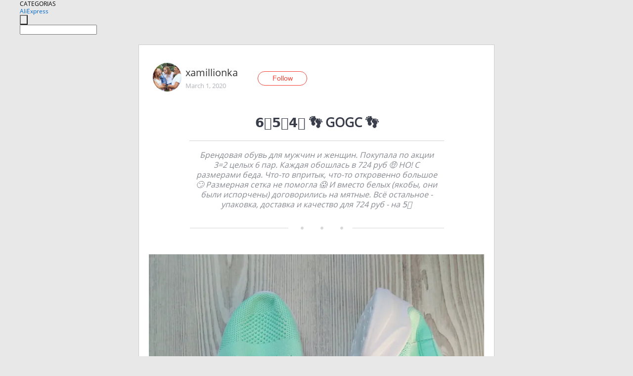

--- FILE ---
content_type: text/html;charset=UTF-8
request_url: https://www.aliexpress.com/star/ru/d-article-4000015780182232.html
body_size: 10249
content:
<!doctype html>
<html xmlns:og="http://ogp.me/ns#" xmlns:fb="http://www.facebook.com/2008/fbml">
<head>
    <meta charset="utf-8" />
    <meta http-equiv="Content-Type" content="text/html; charset=utf-8">
            <meta name="keywords" content="6️⃣5️⃣4️⃣ 👣 GOGC 👣">
    
            <meta name="description" content="Брендовая обувь для мужчин и женщин. Покупала по акции 3=2 целых 6 пар. Каждая обошлась в 724 руб 🤑 НО! С размерами беда. Что-то впритык, что-то откровенно большое 🙄  Размерная сетка не помогла 😱 И вместо белых (якобы, они были испорчены) договорились на мятные. Всё остальное - упаковка, доставка и качество для 724 руб - на 5️⃣" />
        <meta name="google-translate-customization" content="8daa66079a8aa29e-f219f934a1051f5a-ge19f8e1eaa3bf94b-e"/>
            <title>6️⃣5️⃣4️⃣ 👣 GOGC 👣 - Aliexpress</title>
                                                
           <meta name="data-spm" content="a2g1i">
    
    
                <link rel="alternate" media="only screen and (max-width: 640px)" href="https://star.aliexpress.com/post/4000015780182232"/>    
                <link rel="canonical" href="https://star.aliexpress.com/post/4000015780182232">     
    
    
           <meta property="og:title" content="6 ️⃣5 ️⃣4 ️⃣👣GOGC👣 #AliExpress" />
   <meta name="twitter:title" content="6 ️⃣5 ️⃣4 ️⃣👣GOGC👣 #AliExpress" />

   <meta property="og:description" content="Brand shoes for men and women. I bought 3 = 2 as many as 6 pairs. Each cost 724 rubles🤑BUT! With the size of the trouble. Something back to back, something frankly big🙄Dimensional mesh did not help😱And instead of whites (allegedly they were spoiled) agreed on mint. Everything else-packaging, delivery and quality for 724 rubles-for 5 ️⃣ Smarter Shopping, Better Living!  Aliexpress.com" />
   <meta name="twitter:description" content="Brand shoes for men and women. I bought 3 = 2 as many as 6 pairs. Each cost 724 rubles🤑BUT! With the size of the trouble. Something back to back, something frankly big🙄Dimensional mesh did not help😱And instead of whites (allegedly they were spoiled) agreed on mint. Everything else-packaging, delivery and quality for 724 rubles-for 5 ️⃣ Smarter Shopping, Better Living!  Aliexpress.com" />

   <meta property="og:image" content="https://ae-pic-a1.aliexpress-media.com/kf/H2100849811214fed842db0bdbf7b8fe7F.jpg" />
   <meta name="twitter:image" content="https://ae-pic-a1.aliexpress-media.com/kf/H2100849811214fed842db0bdbf7b8fe7F.jpg" />

   <meta property="og:image:width" content="1200" />

   <meta property="og:image:height" content="630" />

<meta property="og:url" content="https://star.aliexpress.com/post/4000015780182232?type=1" />

<meta property="og:type" content="article" />

<meta name="twitter:card" content="summary" />
    <meta name="viewport" content="width=device-width, initial-scale=1.0, maximum-scale=1.0, user-scalable=no" />
    <link rel="shortcut icon" href="//ae01.alicdn.com/images/eng/wholesale/icon/aliexpress.ico" type="image/x-icon"/>

    <link rel="stylesheet" type="text/css" href="//i.alicdn.com/ae-ugc/common/pc/??main.css?t=979361" />

    <script src="//i.alicdn.com/ae-global/atom/??atom.js?t=979361" data-locale="en_US"></script>
    <script src="//i.alicdn.com/ae-ugc/??hashmap.js?t=979361"></script>

        <script src="//aeu.alicdn.com/ctl/ctl.js" type="text/javascript" data-env="us"></script>
<script crossorigin type="text/javascript"  data-version="" src="//i.alicdn.com/ae-ugc/collection/pc/article/v2/??article.js?t=979361" async defer></script>



</head>
<body data-locale="" data-spm="10719911"><script>
with(document)with(body)with(insertBefore(createElement("script"),firstChild))setAttribute("exparams","userid=&aplus&ali_beacon_id=&ali_apache_id=&ali_apache_track=&ali_apache_tracktmp=&dmtrack_c={}&hn=ae%2dugc%2dweb%2df033002232174%2esg52&asid=AQAAAABU+RJppG0CdgAAAACoALOcHyG5Mg==&sidx=0",id="beacon-aplus",src="//assets.alicdn.com/g/alilog/??aplus_plugin_aefront/index.js,mlog/aplus_int.js")
</script>
    <script>
    !(function (c, b, d, a) {
        c[a] || (c[a] = {});
        c[a].config = {
            pid: "f1fxt4k42w@c5477aa275899fd",
            appType: "web",
            imgUrl: "https://retcode-us-west-1.arms.aliyuncs.com/r.png?",
            sendResource: true,
            enableLinkTrace: true,
            behavior: true,
            ignore: {
                ignoreApis: [function (str) {
                    return !(/aliexpress/.test(str));
                }]
            }
        };
        with (b) with (body) with (insertBefore(createElement("script"), firstChild)) setAttribute("crossorigin", "", src = d)
    })(window, document, "https://g.alicdn.com/retcode/cloud-sdk/bl.js", "__bl");
</script>
    <input type="hidden" id="web-info:ws-reg-ori" value="detail" />
<input type="hidden" id="userDeviceType" value="" />
<input type="hidden" id="userCountryCode" value="US"/>
<input type="hidden" id="userCountryName" value="United States"/>
<input type="hidden" id="isResponstiveHeader" value="true"/>
<input type="hidden" id="month" value="11"/>
<input type="hidden" id="day" value="11"/>

    <input type="hidden" id="isSeller" value="false"/>

    <dsi src="https://cdp.aliexpress.com/60.htm"></dsi>


<script type="text/javascript">
    var headerConfig = {
        locale: "en_US",
        site: "glo"
    }
</script>


            
    
<div class="header header-outer-container" id="header" data-spm="1000002">
    <div class="header-wrap container">
                    <div class="hm-left">
                    <div class="header-categories" id="header-categories">
                <span class="categories-title">CATEGORIAS</span>
                <i class="balloon-arrow"></i>
            </div>
                                                <div class="site-logo inside-page-logo">
                        <a href="//www.aliexpress.com/"><span class="logo-base">AliExpress</span></a>
                    </div>
                                    </div>
        <div class="hm-right">
        	                        
            </div>
        <div class="hm-middle">
            <form id="form-searchbar" class="searchbar-form" action="/wholesale" method="get">
                <input type="hidden" id="catId" name="catId" value="0" />
                <input type="hidden" id="historyTab" />
                <input type="hidden" id="historySearchInput" />
                <input type="hidden" id="historySearchCountry" />
                <input type="hidden" id="initiative_id" name="initiative_id" value="" />
                                                                                                                                                    <div class="searchbar-operate-box">
                                                <div id="search-cate" class="search-category hidden-sm">
                                                    <div class="search-cate-title"><span id="search-category-value" class="search-category-value"></span></div>
                        </div>
                        <input type="submit" class="search-button" value=""/>
                    </div>
                                <div class="search-key-box">
                                    <input type="text" placeholder="" maxlength="50" autocomplete="off" value="" name="SearchText" class="search-key" id="search-key" />
                                </div>
            </form>
                    </div>
    </div>
</div>

    <link rel="stylesheet" type="text/css" href="//i.alicdn.com/ae-ugc/collection/pc/article/??article.css?t=979361"/>

<div class="empty-tip">
    <div class="tip">
        <img src="//ae01.alicdn.com/kf/HTB1fv9CLXXXXXbWaXXX760XFXXXH.png" alt="">
        <p>No item found</p>
    </div>
</div>

<div class="page-container">
    <div class="container">
        <div class="main-container post-container">
            <div class="loading"></div>
            <div class="mm-ae-listUser-h5 content-container">
                <div class="list">
                    <div class="bg-cover">
                        <div class="mask-layer"></div>
                    </div>
                    <div class="userInfo">
                        <img style="margin: 8px; float: left" src="" alt="">
                        <div class="userInfo-name-container">
                            <span class="nickname"></span>
                            <p class="time"></p>
                        </div>


                        <div class="follow-wrapper ib-wrapper">
                            <span class="btn-follow-wrapper follow">
                                <button class="btn-follow">Follow</button>
                                <button class="btn-following">Following</button>
                            </span>
                        </div>
                    </div>

                    <div id="post-title" class="ugc-post-title subpost-elements">Post Title</div>
                    <div class="guidance">
                        <span id="post-summary-id" class="post-summary">Guidance</span>
                        <div class="post-border"></div>
                    </div>
                </div>
            </div>

            <div class="mm-ae-ugc-tags-h5 content-container" style="display:none">
                <div class="collage-tags">
                    <p>Related hashtags (<span class="tag-num">&nbsp;</span>)</p>
                    <div class="tags-collage"></div>
                </div>
            </div>

            <div class="mm-ae-ugc-comment-like content-container" id="ugc-comment-like">
                <div class="post-feedback">
                    <ul class="ui-tab-nav util-clearfix">
                        <li class="tab-comments ui-tab-active"><i></i>Comments (<span class="num" id="comments-num">0</span>)</li>
                        <li class="tab-likes"><i></i>Likes (<span class="num" id="likes-num">0</span>)</li>
                    </ul>
                    <div class="ui-tab-body">
                        <div class="ui-tab-pannel">
                            <div class="add-comment">
                                <div class="comment-head hide"><span class="comment-name">reply <i class="name">name</i><i class="btn-del">×</i></span></div>
                                <textarea class="form-control" maxlength="500" id="comment-input"></textarea>
                                <div class="comment-login-tips"><p>Sign In</p></div>
                                <div id="error-tips" class="error-tips"></div>
                                <button class="btn-post-comment">Post comment</button>
                            </div>
                            <div class="comments-box" id="comments-box">
                                <ul class="comments-list">
                                </ul>
                                <div class="all-comments hide"><span class="btn-more">VIEW MORE</span></div>
                            </div>
                        </div>
                        <div class="ui-tab-pannel hide">
                            <ul class="likes-list util-clearfix">
                            </ul>
                            <div class="all-likes hide"><span class="btn-more">VIEW MORE</span></div>
                        </div>
                    </div>
                </div>
            </div>
        </div>
    </div>
</div>

<script id="commentTemp" type="text/x-handlebars-template">
{{#each commentList}}
<li>
    <span class="r-avatar"><img src="{{formatAvatar commenterMember}}" class="avatar-m" alt="{{formatName commenterMember commenterMemberseq}}"></span>
    <div class="r-user-info"><span class="r-name">{{formatName commenterMember commenterMemberseq}}</span><span class="r-time">{{time createtime}}</span></div>
    <p class="r-message"><span class="be-reply {{isReplyHide beReplyNickname}}">{{beReplyNickname}}</span>{{comment}}</p>
<div class="r-operations">
    <span class="r-reply-btn" data-id="{{id}}"><i class="reply-icon"></i><span>reply</span></span>
    {{#if canDelete}}
    <span class="r-delete-btn" data-id="{{id}}"><i class="delete-icon">×</i><span>Delete</span></span>
    {{/if}}
</div>
</li>
{{/each}}
</script>

<script id="likeTemp" type="text/x-handlebars-template">
    {{#each likeList}}
    <li>
        <span class="r-avatar"><img src="{{formatAvatar this}}" class="avatar-m" alt="{{formatName this}}"></span>
        <span class="r-name">{{formatName this}}</span>
        <span class="r-time" style="display:none">Followers: {{fansCount}}</span>
    </li>
    {{/each}}
</script>

<script id="productsTemp" type="text/x-handlebars-template">
    <p class="product-header">Product List ({{count this}})</p>
<ul class="product-list">
    {{#each this}}
<li class="{{isLiHide @index}}">
    <div class="product-img-wrapper">
        <a href="{{formatUrl extendsInfo.itemUrl}}"><img src="{{extendsInfo.imageUrl}}"/></a>
    </div>
<div class="product-txt-wrapper">
    <p class="product-title"><a href="{{formatUrl extendsInfo.itemUrl}}">{{extendsInfo.comment}}</a></p>
    {{#if sellOut}}
    <span class="sell-out">Not available</span>
    {{/if}}
<p class="product-price">{{#if mobilePromotionPrice}}<i class="mobile-icon"></i><span class="mobile-tip">App only</span>{{/if}}<a
        href="{{formatUrl extendsInfo.itemUrl}}">{{extendsInfo.showPrice}}</a></p>
</div>
</li>
    {{/each}}
</ul>
    <div class="view-more {{isShow this}}"><span class="btn-more">VIEW MORE</span>
    </div>
</script>

<script>
var runParams = {
    '_lang':'en_US',
    '_platform': 'other',
    '_currency':'USD',
    'postResult': '',
    'isSuccess': 'true',
    'postId': '4000015780182232',
    'appType': '1',
    'postDetailVO': '%7B%22commentList%22%3A%5B%7B%22beReplyCommentid%22%3A4000042631690%2C%22beReplyMemberseq%22%3A136280068%2C%22beReplyNickname%22%3A%22Caramelka%22%2C%22canDelete%22%3Afalse%2C%22comment%22%3A%22%D1%8F%20%D0%B7%D0%BD%D0%B0%D0%BB%D0%B0%2C%20%D1%87%D1%82%D0%BE%20%D1%82%D1%8B%20%D0%BE%D1%86%D0%B5%D0%BD%D0%B8%D1%88%D1%8C%21%22%2C%22commentIndex%22%3A6%2C%22commenterMember%22%3A%7B%22autoIncrFansEnable%22%3Afalse%2C%22avatar%22%3A%22https%3A%2F%2Fae-pic-a1.aliexpress-media.com%2Fkf%2FU02d731b6fab34c67b41be941cd7b964fF.jpg_200x200.jpg%22%2C%22commentCount%22%3A0%2C%22contactName%22%3A%22Julia%20Sizanova%22%2C%22country%22%3A%22RU%22%2C%22fansCount%22%3A0%2C%22followCount%22%3A0%2C%22gender%22%3A%22FEMALE%22%2C%22inBlackList%22%3Afalse%2C%22isInBlackList%22%3Afalse%2C%22isLV%22%3Afalse%2C%22lV%22%3Afalse%2C%22memberSeq%22%3A193563232%2C%22nickName%22%3A%22xamillionka%22%2C%22officialAccount%22%3Afalse%2C%22showFollowed%22%3A0%7D%2C%22commenterMemberseq%22%3A193563232%2C%22createtime%22%3A1583130359533%2C%22delete%22%3Afalse%2C%22id%22%3A4000042628673%2C%22origin%22%3A2%2C%22referId%22%3A4000015780182232%2C%22reportUrl%22%3A%22https%3A%2F%2Fm.aliexpress.com%2Fp%2Fcomplaint-center%2Findex.html%23%2Fcomplaint%2FreportContent%3FreportType%3DFEED_COMMENT%26commentId%3D4000042628673%22%2C%22status%22%3A0%2C%22transContent%22%3A%22I%20knew%20you%20%27d%20appreciate%20it%21%22%2C%22type%22%3A1%7D%2C%7B%22canDelete%22%3Afalse%2C%22comment%22%3A%22%D0%A6%D0%B2%D0%B5%D1%82%20%D0%BA%D0%BE%D0%BD%D0%B5%D1%87%D0%BD%D0%BE%20%D0%BF%D0%BE%D1%82%D1%80%D1%8F%D1%81%D0%B0%D1%8E%D1%89%D0%B8%D0%B9%22%2C%22commentIndex%22%3A5%2C%22commenterMember%22%3A%7B%22autoIncrFansEnable%22%3Afalse%2C%22avatar%22%3A%22https%3A%2F%2Fae-pic-a1.aliexpress-media.com%2Fkf%2FUTB8bx27AiDEXKJk43Oqq6Az3XXaR.jpg_200x200.jpg%22%2C%22commentCount%22%3A0%2C%22contactName%22%3A%22Evgeniya%20Vladimirovna%20Guzeva%22%2C%22country%22%3A%22RU%22%2C%22fansCount%22%3A0%2C%22followCount%22%3A0%2C%22gender%22%3A%22FEMALE%22%2C%22inBlackList%22%3Afalse%2C%22isInBlackList%22%3Afalse%2C%22isLV%22%3Afalse%2C%22lV%22%3Afalse%2C%22memberSeq%22%3A136280068%2C%22nickName%22%3A%22Caramelka%22%2C%22officialAccount%22%3Afalse%2C%22showFollowed%22%3A0%7D%2C%22commenterMemberseq%22%3A136280068%2C%22createtime%22%3A1583124887237%2C%22delete%22%3Afalse%2C%22id%22%3A4000042631690%2C%22origin%22%3A2%2C%22referId%22%3A4000015780182232%2C%22reportUrl%22%3A%22https%3A%2F%2Fm.aliexpress.com%2Fp%2Fcomplaint-center%2Findex.html%23%2Fcomplaint%2FreportContent%3FreportType%3DFEED_COMMENT%26commentId%3D4000042631690%22%2C%22status%22%3A0%2C%22transContent%22%3A%22Color%20of%20course%20stunning%22%2C%22type%22%3A1%7D%2C%7B%22beReplyCommentid%22%3A4000043239668%2C%22beReplyMemberseq%22%3A814541971%2C%22beReplyNickname%22%3A%22Yukos-yukos777%22%2C%22canDelete%22%3Afalse%2C%22comment%22%3A%22%D0%B2%20%D0%BD%D0%B5%D0%B6%D0%BD%D1%8B%D1%85%20%D1%82%D0%BE%D0%BD%D0%B0%D1%85%20%D0%BC%D0%BD%D0%B5%20%D0%B2%D0%BF%D1%80%D0%B8%D1%82%D1%8B%D0%BA%2C%20%D0%BD%D0%BE%20%D0%BD%D0%BE%D1%80%D0%BC%D0%B0%D0%BB%D1%8C%D0%BD%D0%BE%20%D0%B1%D1%83%D0%B4%D0%B5%D1%82%2C%20%D0%B0%20%D0%B2%D0%BE%D1%82%20%D0%BC%D1%8F%D1%82%D0%BD%D1%8B%D0%B5%20-%20%D0%B1%D0%BE%D0%BB%D1%8C%D1%88%D0%B5%D0%B2%D0%B0%D1%82%D1%8B.%20%D0%92%D0%BE%D0%B2%D0%B5%20%D1%81%20%D1%88%D0%B8%D1%80%D0%BE%D0%BA%D0%BE%D0%B9%20%D1%81%D1%82%D0%BE%D0%BF%D0%BE%D0%B9%20%D1%81%D0%B8%D0%BD%D0%B8%D0%B5%20%D1%85%D0%BE%D1%80%D0%BE%D1%88%D0%BE%2C%20%D0%BD%D0%B0%20%D1%80%D0%B0%D0%B7%D0%BC%D0%B5%D1%80%20%D0%B1%D0%BE%D0%BB%D1%8C%D1%88%D0%B5%20%D0%B1%D1%80%D0%B0%D0%BB%D0%B8.%20%D0%B0%20%D0%B2%D0%BE%D1%82%20%D1%81%D0%B5%D1%81%D1%82%D1%80%D0%B0%20%D0%B5%D1%89%D1%91%20%D0%BD%D0%B5%20%D0%BC%D0%B5%D1%80%D0%B8%D0%BB%D0%B0%29%29%29%20%D0%BD%D0%BE%20%D0%BC%D0%BD%D0%B5%20%D0%BA%D0%B0%D0%B6%D0%B5%D1%82%D1%81%D1%8F%2C%20%D1%87%D1%82%D0%BE%20%D1%87%D1%91%D1%80%D0%BD%D0%BE-%D1%80%D0%BE%D0%B7%D0%BE%D0%B2%D1%8B%D0%B5%20%D0%B5%D0%B9%20%D0%B1%D0%BE%D0%BB%D1%8C%D1%88%D0%B8%D0%B5%2C%20%D1%82%D0%B0%D0%BA%20%D0%BA%D0%B0%D0%BA%20%D0%BE%D0%BD%D0%B8%20%D0%BC%D0%BD%D0%B5%20%D0%BA%D0%B0%D0%BA%20%D1%80%D0%B0%D0%B7%29%29%29%22%2C%22commentIndex%22%3A4%2C%22commenterMember%22%3A%7B%22autoIncrFansEnable%22%3Afalse%2C%22avatar%22%3A%22https%3A%2F%2Fae-pic-a1.aliexpress-media.com%2Fkf%2FU02d731b6fab34c67b41be941cd7b964fF.jpg_200x200.jpg%22%2C%22commentCount%22%3A0%2C%22contactName%22%3A%22Julia%20Sizanova%22%2C%22country%22%3A%22RU%22%2C%22fansCount%22%3A0%2C%22followCount%22%3A0%2C%22gender%22%3A%22FEMALE%22%2C%22inBlackList%22%3Afalse%2C%22isInBlackList%22%3Afalse%2C%22isLV%22%3Afalse%2C%22lV%22%3Afalse%2C%22memberSeq%22%3A193563232%2C%22nickName%22%3A%22xamillionka%22%2C%22officialAccount%22%3Afalse%2C%22showFollowed%22%3A0%7D%2C%22commenterMemberseq%22%3A193563232%2C%22createtime%22%3A1583119407335%2C%22delete%22%3Afalse%2C%22id%22%3A4000042631681%2C%22origin%22%3A2%2C%22referId%22%3A4000015780182232%2C%22reportUrl%22%3A%22https%3A%2F%2Fm.aliexpress.com%2Fp%2Fcomplaint-center%2Findex.html%23%2Fcomplaint%2FreportContent%3FreportType%3DFEED_COMMENT%26commentId%3D4000042631681%22%2C%22status%22%3A0%2C%22transContent%22%3A%22In%20gentle%20tones%20I%20back%20to%20back%2C%20but%20it%20will%20be%20normal%2C%20but%20mint-bolshevaty.%20Vove%20with%20a%20wide%20foot%20blue%20is%20good%2C%20the%20size%20is%20larger%20taken.%20But%20the%20sister%20has%20not%20yet%20measured%29%29%29%20but%20it%20seems%20to%20me%20that%20black%20and%20pink%20to%20her%20large%2C%20because%20they%20are%20just%20me%29%29%29%22%2C%22type%22%3A1%7D%2C%7B%22beReplyCommentid%22%3A4000042625621%2C%22beReplyMemberseq%22%3A814541971%2C%22beReplyNickname%22%3A%22Yukos-yukos777%22%2C%22canDelete%22%3Afalse%2C%22comment%22%3A%22%D0%BD%D1%83%20%D1%82%D0%B0%D0%BC%20%D0%BF%D0%BE%D0%BB%D0%BE%D0%B2%D0%B8%D0%BD%D0%B0%20%D1%81%D0%B5%D1%81%D1%82%D1%80%D0%B5%20%D0%B8%20%D0%B5%D1%91%20%D0%BC%D1%83%D0%B6%D1%83%2C%20%D0%B8%203%20%D0%BF%D0%B0%D1%80%D1%8B%20%D0%BD%D0%B0%D0%BC%20%D1%81%20%D0%92%D0%BE%D0%B2%D0%BE%D0%B9%20%F0%9F%98%8B%20%D0%BC%D0%BD%D0%B5%20%D0%B2%D0%BE%D0%BE%D0%B1%D1%89%D0%B5%20%D1%83%D0%B4%D0%B8%D0%B2%D0%B8%D1%82%D0%B5%D0%BB%D1%8C%D0%BD%D0%BE%2C%20%D1%87%D1%82%D0%BE%20%D0%BD%D0%B0%20%D0%BC%D0%BE%D0%B8%2025%20%D1%81%D0%BC%20%D0%B1%D1%8B%D0%B2%D0%B0%D0%B5%D1%82%20%D1%87%D1%82%D0%BE-%D1%82%D0%BE%20%D0%B1%D0%BE%D0%BB%D1%8C%D1%88%D0%BE%D0%B5%29%29%29%20%D0%BE%D0%B1%D1%8B%D1%87%D0%BD%D0%BE%2C%20%D0%B5%D1%81%D0%BB%D0%B8%20%D0%B2%D0%BF%D1%80%D0%B8%D1%82%D1%8B%D0%BA%2C%20%D1%82%D0%BE%20%D1%80%D0%B0%D0%B7%D0%BD%D0%B0%D1%88%D0%B8%D0%B2%D0%B0%D1%8E%D1%82%D1%81%D1%8F%2C%20%D0%B0%20%D1%81%20%D0%B1%D0%BE%D0%BB%D1%8C%D1%88%D0%B8%D0%BC%D0%B8%20%D0%B2%D0%BE%D1%82%20%D0%BD%D0%B8%D0%BA%D0%B0%D0%BA%20%F0%9F%98%B1%22%2C%22commentIndex%22%3A3%2C%22commenterMember%22%3A%7B%22autoIncrFansEnable%22%3Afalse%2C%22avatar%22%3A%22https%3A%2F%2Fae-pic-a1.aliexpress-media.com%2Fkf%2FU02d731b6fab34c67b41be941cd7b964fF.jpg_200x200.jpg%22%2C%22commentCount%22%3A0%2C%22contactName%22%3A%22Julia%20Sizanova%22%2C%22country%22%3A%22RU%22%2C%22fansCount%22%3A0%2C%22followCount%22%3A0%2C%22gender%22%3A%22FEMALE%22%2C%22inBlackList%22%3Afalse%2C%22isInBlackList%22%3Afalse%2C%22isLV%22%3Afalse%2C%22lV%22%3Afalse%2C%22memberSeq%22%3A193563232%2C%22nickName%22%3A%22xamillionka%22%2C%22officialAccount%22%3Afalse%2C%22showFollowed%22%3A0%7D%2C%22commenterMemberseq%22%3A193563232%2C%22createtime%22%3A1583119226456%2C%22delete%22%3Afalse%2C%22id%22%3A4000042185818%2C%22origin%22%3A2%2C%22referId%22%3A4000015780182232%2C%22reportUrl%22%3A%22https%3A%2F%2Fm.aliexpress.com%2Fp%2Fcomplaint-center%2Findex.html%23%2Fcomplaint%2FreportContent%3FreportType%3DFEED_COMMENT%26commentId%3D4000042185818%22%2C%22status%22%3A0%2C%22transContent%22%3A%22Well%20there%27s%20half%20sister%20and%20her%20husband%2C%20and%203%20pairs%20us%20with%20%D0%92%D0%BE%D0%B2%D0%BE%D0%B9%F0%9F%98%8BI%27m%20generally%20surprised%20that%20on%20my%2025%20cm%20there%20is%20something%20big%29%29%29%20Usually%2C%20if%20back%20to%20back%2C%20then%20they%20are%20worn%20out%2C%20but%20with%20big%20here%20in%20no%20way%F0%9F%98%B1%22%2C%22type%22%3A1%7D%2C%7B%22canDelete%22%3Afalse%2C%22comment%22%3A%22%D0%92%D0%BE%D1%82%20%D0%B8%20Gogs%20%D0%B2%D0%B0%D0%BC..%20%D1%82%D0%BE%20%D0%BA%D0%BE%D0%BC%D1%83-%D1%82%D0%BE%20%D0%B8%D0%B4%D0%B5%D0%B0%D0%BB%D1%8C%D0%BD%D0%BE%20%D0%BF%D0%BE%D0%B4%D1%85%D0%BE%D0%B4%D1%8F%D1%82%2C%20%D0%B0%20%D0%BA%D0%BE%D0%BC%D1%83%20%D0%BD%D0%B8%D0%BA%D0%B0%D0%BA...%20%D0%9A%D0%B0%D0%BA%D0%B8%D0%B5%20%D1%85%D0%BE%D1%82%D1%8F%20%D0%B1%D1%8B%20%D0%B1%D0%BE%D0%BB%D0%B5%D0%B5%20%D0%BC%D0%B5%D0%BD%D0%B5%D0%B5%20%D0%BF%D0%BE%D0%B4%D0%BE%D1%88%D0%BB%D0%B8%20%D0%BF%D0%BE%20%D1%80%D0%B0%D0%B7%D0%BC%D0%B5%D1%80%D0%B0%D0%BC%20%D0%B8%D0%B7%20%D0%B2%D1%81%D0%B5%D1%85%20%D0%BF%D0%B0%D1%80%3F%22%2C%22commentIndex%22%3A2%2C%22commenterMember%22%3A%7B%22autoIncrFansEnable%22%3Afalse%2C%22avatar%22%3A%22https%3A%2F%2Fae-pic-a1.aliexpress-media.com%2Fkf%2FUTB823yPplahduJk43Jaq6zM8FXaS.jpg_200x200.jpg%22%2C%22commentCount%22%3A0%2C%22contactName%22%3A%22Yuliya%20Diyanova%22%2C%22country%22%3A%22RU%22%2C%22fansCount%22%3A0%2C%22followCount%22%3A0%2C%22gender%22%3A%22FEMALE%22%2C%22inBlackList%22%3Afalse%2C%22isInBlackList%22%3Afalse%2C%22isLV%22%3Afalse%2C%22lV%22%3Afalse%2C%22memberSeq%22%3A814541971%2C%22nickName%22%3A%22Yukos-yukos777%22%2C%22officialAccount%22%3Afalse%2C%22showFollowed%22%3A0%7D%2C%22commenterMemberseq%22%3A814541971%2C%22createtime%22%3A1583091809005%2C%22delete%22%3Afalse%2C%22id%22%3A4000043239668%2C%22origin%22%3A2%2C%22referId%22%3A4000015780182232%2C%22reportUrl%22%3A%22https%3A%2F%2Fm.aliexpress.com%2Fp%2Fcomplaint-center%2Findex.html%23%2Fcomplaint%2FreportContent%3FreportType%3DFEED_COMMENT%26commentId%3D4000043239668%22%2C%22status%22%3A0%2C%22transContent%22%3A%22Here%27s%20Gogs%20to%20you%20..%20Someone%20is%20perfect%2C%20and%20who%20does%20not...%20What%20are%20at%20least%20less%20fit%20in%20size%20of%20all%20pairs%3F%22%2C%22type%22%3A1%7D%2C%7B%22canDelete%22%3Afalse%2C%22comment%22%3A%22%D0%9E%D0%B3%D0%BE%2C%20%D0%B2%D0%BE%D1%82%20%D1%8D%D1%82%D0%BE%20%D0%B2%D1%8B%20%D0%B7%D0%B0%D1%82%D0%B0%D1%80%D0%B8%D0%BB%D0%B8%D1%81%D1%8C%20%D0%BD%D0%B0%20%D0%B2%D0%B5%D1%81%D0%BD%D1%83-%D0%BB%D0%B5%D1%82%D0%BE%F0%9F%A4%AA%F0%9F%A4%AA%20%D0%9C%D1%8B%20%D0%B2%D0%BE%D1%82%20%D1%82%D0%BE%D0%B6%D0%B5%20%D0%B7%D0%B0%D0%BA%D0%B0%D0%B7%D1%8B%D0%B2%D0%B0%D0%BB%D0%B8%20%D0%BF%D0%BE%20%D1%82%D0%B0%D0%BA%D0%BE%D0%B9%20%D0%B0%D0%BA%D1%86%D0%B8%D0%B8%2C%20%D0%B2%20%D0%B8%D1%82%D0%BE%D0%B3%D0%B5%20%D0%BE%D0%B4%D0%BD%D0%B8%20%D0%BA%D0%B5%D0%B4%D1%8B%20%D1%8F%20%D1%82%D0%B0%D0%BA%20%D0%B8%20%D0%BD%D0%B5%20%D1%81%D0%BC%D0%BE%D0%B3%D0%BB%D0%B0%20%D0%BD%D0%BE%D1%81%D0%B8%D1%82%D1%8C%20%28%D0%BF%D1%80%D1%8F%D0%BC%20%D0%B2%D0%BF%D1%80%D0%B8%D1%82%D1%8B%D0%BA%20%D0%B1%D1%8B%D0%BB%D0%B8%29%2C%20%D0%BA%D1%80%D0%BE%D1%81%D1%8B%20%D0%BA%D0%BE%D0%B5-%D0%BA%D0%B0%D0%BA%20%D0%BD%D0%B0%D1%87%D0%B0%D0%BB%D0%B0%20%D0%BD%D0%BE%D1%81%D0%B8%D1%82%D1%8C%2C%D0%BA%D0%BE%D0%B3%D0%B4%D0%B0%20%D1%83%D0%B6%D0%B5%20%D0%BB%D0%B5%D1%82%D0%BE%20%D0%B7%D0%B0%D0%BA%D0%BE%D0%BD%D1%87%D0%B8%D0%BB%D0%BE%D1%81%D1%8C%20%D0%B8%20%D1%81%20%D0%BD%D0%BE%D1%81%D0%BA%D0%B0%D0%BC%D0%B8%20%D1%85%D0%BB%D0%BE%D0%BF%D0%BA%D0%BE%D0%B2%D1%8B%D0%BC%D0%B8%20%D0%B2%20%D0%BD%D0%B8%D1%85%20%D0%B1%D1%8B%D0%BB%D0%BE%20%D0%B4%D0%B0%D0%B6%D0%B5%20%D0%BE%D1%87%D0%B5%D0%BD%D1%8C%20%D1%82%D0%B5%D0%BF%D0%BB%D0%BE%20%D0%BE%D1%81%D0%B5%D0%BD%D1%8C%D1%8E%21%20%D0%90%20%D0%90%D0%BD%D1%82%D0%BE%D0%BD%D1%83%20%D0%B8%D0%B4%D0%B5%D0%B0%D0%BB%D1%8C%D0%BD%D0%BE%20%D0%BF%D0%BE%D0%B4%D0%BE%D1%88%D0%BB%D0%B8%20%D0%BC%D0%BE%D0%BA%D0%B0%D1%81%D0%B8%D0%BD%D1%8B%2C%20%D0%BD%D0%BE%D1%81%D0%B8%D1%82%20%D0%BD%D0%B0%20%D1%80%D0%B0%D0%B1%D0%BE%D1%82%D0%B5%F0%9F%98%87%F0%9F%98%87%22%2C%22commentIndex%22%3A1%2C%22commenterMember%22%3A%7B%22autoIncrFansEnable%22%3Afalse%2C%22avatar%22%3A%22https%3A%2F%2Fae-pic-a1.aliexpress-media.com%2Fkf%2FUTB823yPplahduJk43Jaq6zM8FXaS.jpg_200x200.jpg%22%2C%22commentCount%22%3A0%2C%22contactName%22%3A%22Yuliya%20Diyanova%22%2C%22country%22%3A%22RU%22%2C%22fansCount%22%3A0%2C%22followCount%22%3A0%2C%22gender%22%3A%22FEMALE%22%2C%22inBlackList%22%3Afalse%2C%22isInBlackList%22%3Afalse%2C%22isLV%22%3Afalse%2C%22lV%22%3Afalse%2C%22memberSeq%22%3A814541971%2C%22nickName%22%3A%22Yukos-yukos777%22%2C%22officialAccount%22%3Afalse%2C%22showFollowed%22%3A0%7D%2C%22commenterMemberseq%22%3A814541971%2C%22createtime%22%3A1583091743652%2C%22delete%22%3Afalse%2C%22id%22%3A4000042625621%2C%22origin%22%3A2%2C%22referId%22%3A4000015780182232%2C%22reportUrl%22%3A%22https%3A%2F%2Fm.aliexpress.com%2Fp%2Fcomplaint-center%2Findex.html%23%2Fcomplaint%2FreportContent%3FreportType%3DFEED_COMMENT%26commentId%3D4000042625621%22%2C%22status%22%3A0%2C%22transContent%22%3A%22Wow%2C%20here%20you%20are%20for%20spring-summer%F0%9F%A4%AA%F0%9F%A4%AAWe%20also%20ordered%20for%20such%20a%20action%2C%20as%20a%20result%2C%20I%20could%20not%20wear%20one%20of%20the%20sneakers%20%28straight%20back%20to%20back%29%2C%20the%20crumbs%20began%20to%20wear%2C%20when%20the%20summer%20was%20over%20and%20with%20cotton%20socks%20in%20them%20was%20even%20very%20warm%20in%20autumn%21%20And%20Anton%20perfectly%20fit%20moccasins%2C%20wears%20at%20work%F0%9F%98%87%F0%9F%98%87%22%2C%22type%22%3A1%7D%5D%2C%22isLikeByMe%22%3Afalse%2C%22likeByMe%22%3Afalse%2C%22likeList%22%3A%5B%7B%22createtime%22%3A1591799652554%2C%22id%22%3A50169244851%2C%22member%22%3A%7B%22autoIncrFansEnable%22%3Afalse%2C%22avatar%22%3A%22https%3A%2F%2Fae-pic-a1.aliexpress-media.com%2Fkf%2FUad85537d9bba442bb85b7c328f1af5daC.jpg_200x200.jpg%22%2C%22buyerLevel%22%3A%22A1%22%2C%22commentCount%22%3A0%2C%22contactName%22%3A%22R***d%22%2C%22country%22%3A%22OTHER%22%2C%22fansCount%22%3A643%2C%22followCount%22%3A1189%2C%22gender%22%3A%22M%22%2C%22inBlackList%22%3Afalse%2C%22isInBlackList%22%3Afalse%2C%22isLV%22%3Afalse%2C%22lV%22%3Afalse%2C%22memberSeq%22%3A197872885%2C%22nickName%22%3A%22rod__%22%2C%22officialAccount%22%3Afalse%2C%22selfIntro%22%3A%22%22%2C%22showFollowed%22%3A0%2C%22ustatus%22%3A0%7D%2C%22memberSeq%22%3A197872885%2C%22origin%22%3A2%2C%22referId%22%3A4000015780182232%2C%22type%22%3A1%7D%2C%7B%22createtime%22%3A1590995082387%2C%22id%22%3A4000086912300%2C%22member%22%3A%7B%22autoIncrFansEnable%22%3Afalse%2C%22avatar%22%3A%22https%3A%2F%2Fae-pic-a1.aliexpress-media.com%2Fkf%2FS7bbacb8337064b989bcfd6d37a831993q.jpg_200x200.jpg%22%2C%22buyerLevel%22%3A%22A1%22%2C%22commentCount%22%3A0%2C%22contactName%22%3A%22N***a%20K.%22%2C%22country%22%3A%22RU%22%2C%22fansCount%22%3A225%2C%22followCount%22%3A248%2C%22inBlackList%22%3Afalse%2C%22isInBlackList%22%3Afalse%2C%22isLV%22%3Afalse%2C%22lV%22%3Afalse%2C%22memberSeq%22%3A704596950%2C%22nickName%22%3A%22Natalia_Konyukhova%22%2C%22officialAccount%22%3Afalse%2C%22selfIntro%22%3A%22%22%2C%22showFollowed%22%3A0%2C%22ustatus%22%3A0%7D%2C%22memberSeq%22%3A704596950%2C%22origin%22%3A2%2C%22referId%22%3A4000015780182232%2C%22type%22%3A1%7D%2C%7B%22createtime%22%3A1590697914437%2C%22id%22%3A4000088782594%2C%22member%22%3A%7B%22autoIncrFansEnable%22%3Afalse%2C%22avatar%22%3A%22https%3A%2F%2Fae-pic-a1.aliexpress-media.com%2Fkf%2FUTB8loAKmpfJXKJkSamHq6zLyVXad.jpg_200x200.jpg%22%2C%22buyerLevel%22%3A%22A1%22%2C%22commentCount%22%3A0%2C%22contactName%22%3A%22I***a%20P.%22%2C%22country%22%3A%22RU%22%2C%22fansCount%22%3A32%2C%22followCount%22%3A134%2C%22gender%22%3A%22F%22%2C%22inBlackList%22%3Afalse%2C%22isInBlackList%22%3Afalse%2C%22isLV%22%3Afalse%2C%22lV%22%3Afalse%2C%22memberSeq%22%3A744671182%2C%22nickName%22%3A%22lonochka%22%2C%22officialAccount%22%3Afalse%2C%22selfIntro%22%3A%22%D0%9B%D1%8E%D0%B1%D0%BB%D1%8E%20%D0%BF%D1%80%D0%BE%D0%B2%D0%BE%D0%B4%D0%B8%D1%82%D1%8C%20%D0%B2%D1%80%D0%B5%D0%BC%D1%8F%20%D0%BD%D0%B0%20%D0%B2%D1%81%D0%B5%D0%B6%D0%B5%D0%BC%20%D0%B2%D0%BE%D0%B7%D0%B4%D1%83%D1%85%D0%B5%22%2C%22showFollowed%22%3A0%2C%22ustatus%22%3A0%7D%2C%22memberSeq%22%3A744671182%2C%22origin%22%3A3%2C%22referId%22%3A4000015780182232%2C%22type%22%3A1%7D%2C%7B%22createtime%22%3A1590595964312%2C%22id%22%3A4000088680634%2C%22member%22%3A%7B%22autoIncrFansEnable%22%3Afalse%2C%22avatar%22%3A%22https%3A%2F%2Fae-pic-a1.aliexpress-media.com%2Fkf%2FUTB8GmwSMgQydeJk43PUq6AyQpXaf.jpg_200x200.jpg%22%2C%22buyerLevel%22%3A%22A1%22%2C%22commentCount%22%3A0%2C%22contactName%22%3A%22M***a%20D.%22%2C%22country%22%3A%22RU%22%2C%22fansCount%22%3A43433%2C%22followCount%22%3A69%2C%22gender%22%3A%22F%22%2C%22inBlackList%22%3Afalse%2C%22isInBlackList%22%3Afalse%2C%22isLV%22%3Afalse%2C%22lV%22%3Afalse%2C%22memberSeq%22%3A871834927%2C%22nickName%22%3A%22Dubrovina_MY%22%2C%22officialAccount%22%3Afalse%2C%22selfIntro%22%3A%22%D0%94%D0%BE%D0%B1%D1%80%D0%BE%20%D0%BF%D0%BE%D0%B6%D0%B0%D0%BB%D0%BE%D0%B2%D0%B0%D1%82%D1%8C%20%D0%B2%20%D0%BC%D0%BE%D0%B9%20%D0%B1%D0%BB%D0%BE%D0%B3%29%29%5Cn%D0%9C%D0%B5%D0%BD%D1%8F%20%D0%B7%D0%BE%D0%B2%D1%83%D1%82%20%D0%9C%D0%B0%D1%88%D0%B0.%5Cn%D0%9C%D0%BD%D0%B5%2022%20%D0%B3%D0%BE%D0%B4%D0%B0%20%D0%B8%20%D1%8F%20%D1%8F%D0%B2%D0%BB%D1%8F%D1%8E%D1%81%D1%8C%20%D1%81%D1%87%D0%B0%D1%81%D1%82%D0%BB%D0%B8%D0%B2%D0%BE%D0%B9%20%D0%BC%D0%B0%D0%BC%D0%BE%D0%B9%20%D0%B7%D0%B0%D0%BC%D0%B5%D1%87%D0%B0%D1%82%D0%B5%D0%BB%D1%8C%D0%BD%D0%BE%D0%B3%D0%BE%20%D0%BC%D0%B0%D0%BB%D1%8C%D1%87%D0%B8%D0%BA%D0%B0.%20%5Cn%D0%9C%D0%BE%D0%B8%20%D0%BA%D0%BE%D0%BD%D1%82%D0%B0%D0%BA%D1%82%D1%8B%20%3A%5CnIG%3A%20%40dubrovina_my_itao%5CnEMAIL%3A%20dubrovinamaria02%40gmail.com%20%5CnVK%3A%20https%3A%2F%2Fvk.com%2Fid152228454%5CnWA%3A%20%2089513212757%5Cnwechat%3A%20dubrovina_my%20%5Cn%5Cn%D0%9C%D0%BE%D0%B8%20%D0%BF%D0%B0%D1%80%D0%B0%D0%BC%D0%B5%D1%82%D1%80%D1%8B%3A%5Cn%D0%9E%D0%93%2087%5Cn%D0%9E%D0%A2%2066%5Cn%D0%9E%D0%91%2092%5Cn%D0%A0%D0%BE%D1%81%D1%82%20152%5Cn%D0%92%D0%B5%D1%81%2050%22%2C%22showFollowed%22%3A0%2C%22ustatus%22%3A0%7D%2C%22memberSeq%22%3A871834927%2C%22origin%22%3A2%2C%22referId%22%3A4000015780182232%2C%22type%22%3A1%7D%2C%7B%22createtime%22%3A1590574663516%2C%22id%22%3A4000088665506%2C%22member%22%3A%7B%22autoIncrFansEnable%22%3Afalse%2C%22avatar%22%3A%22https%3A%2F%2Fae-pic-a1.aliexpress-media.com%2Fkf%2FU8f3f98714b73477a9e42d70f6f332114n.jpg_200x200.jpg%22%2C%22buyerLevel%22%3A%22A1%22%2C%22commentCount%22%3A0%2C%22contactName%22%3A%22R***U%20S.%22%2C%22country%22%3A%22RU%22%2C%22fansCount%22%3A140%2C%22followCount%22%3A335%2C%22gender%22%3A%22F%22%2C%22inBlackList%22%3Afalse%2C%22isInBlackList%22%3Afalse%2C%22isLV%22%3Afalse%2C%22lV%22%3Afalse%2C%22memberSeq%22%3A1877854603%2C%22nickName%22%3A%22Ru_S%22%2C%22officialAccount%22%3Afalse%2C%22showFollowed%22%3A0%2C%22ustatus%22%3A0%7D%2C%22memberSeq%22%3A1877854603%2C%22origin%22%3A3%2C%22referId%22%3A4000015780182232%2C%22type%22%3A1%7D%2C%7B%22createtime%22%3A1590507288687%2C%22id%22%3A4000088590853%2C%22member%22%3A%7B%22autoIncrFansEnable%22%3Afalse%2C%22avatar%22%3A%22https%3A%2F%2Fae-pic-a1.aliexpress-media.com%2Fkf%2FU98c41753bc0149d7a49d57252f977a57s.jpg_200x200.jpg%22%2C%22buyerLevel%22%3A%22A1%22%2C%22commentCount%22%3A0%2C%22contactName%22%3A%22E***a%20F.%22%2C%22country%22%3A%22RU%22%2C%22fansCount%22%3A128%2C%22followCount%22%3A254%2C%22gender%22%3A%22F%22%2C%22inBlackList%22%3Afalse%2C%22isInBlackList%22%3Afalse%2C%22isLV%22%3Afalse%2C%22lV%22%3Afalse%2C%22memberSeq%22%3A162184300%2C%22nickName%22%3A%22ElenVip008%22%2C%22officialAccount%22%3Afalse%2C%22selfIntro%22%3A%22%22%2C%22showFollowed%22%3A0%2C%22ustatus%22%3A0%7D%2C%22memberSeq%22%3A162184300%2C%22origin%22%3A3%2C%22referId%22%3A4000015780182232%2C%22type%22%3A1%7D%2C%7B%22createtime%22%3A1590498790533%2C%22id%22%3A4000088593234%2C%22member%22%3A%7B%22autoIncrFansEnable%22%3Afalse%2C%22avatar%22%3A%22https%3A%2F%2Fae-pic-a1.aliexpress-media.com%2Fkf%2FS7bbacb8337064b989bcfd6d37a831993q.jpg_200x200.jpg%22%2C%22buyerLevel%22%3A%22A1%22%2C%22commentCount%22%3A0%2C%22contactName%22%3A%22H***a%20S.%22%2C%22country%22%3A%22RU%22%2C%22fansCount%22%3A70%2C%22followCount%22%3A228%2C%22gender%22%3A%22F%22%2C%22inBlackList%22%3Afalse%2C%22isInBlackList%22%3Afalse%2C%22isLV%22%3Afalse%2C%22lV%22%3Afalse%2C%22memberSeq%22%3A172723453%2C%22nickName%22%3A%22Helena_Samarina%22%2C%22officialAccount%22%3Afalse%2C%22showFollowed%22%3A0%2C%22ustatus%22%3A0%7D%2C%22memberSeq%22%3A172723453%2C%22origin%22%3A2%2C%22referId%22%3A4000015780182232%2C%22type%22%3A1%7D%2C%7B%22createtime%22%3A1590482871911%2C%22id%22%3A4000088566587%2C%22member%22%3A%7B%22autoIncrFansEnable%22%3Afalse%2C%22avatar%22%3A%22https%3A%2F%2Fae-pic-a1.aliexpress-media.com%2Fkf%2FA6a7cecea59c24580bf8ded88a8484d4cV.jpg_200x200.jpg%22%2C%22buyerLevel%22%3A%22A1%22%2C%22commentCount%22%3A0%2C%22contactName%22%3A%22G***z%20G.%22%2C%22country%22%3A%22RU%22%2C%22fansCount%22%3A91%2C%22followCount%22%3A779%2C%22inBlackList%22%3Afalse%2C%22isInBlackList%22%3Afalse%2C%22isLV%22%3Afalse%2C%22lV%22%3Afalse%2C%22memberSeq%22%3A188010239%2C%22nickName%22%3A%22Gylnaz_Gylnaz_188010239%22%2C%22officialAccount%22%3Afalse%2C%22selfIntro%22%3A%22%22%2C%22showFollowed%22%3A0%2C%22ustatus%22%3A0%7D%2C%22memberSeq%22%3A188010239%2C%22origin%22%3A2%2C%22referId%22%3A4000015780182232%2C%22type%22%3A1%7D%2C%7B%22createtime%22%3A1590405923439%2C%22id%22%3A4000086420410%2C%22member%22%3A%7B%22autoIncrFansEnable%22%3Afalse%2C%22avatar%22%3A%22https%3A%2F%2Fae-pic-a1.aliexpress-media.com%2Fkf%2FS7bbacb8337064b989bcfd6d37a831993q.jpg_200x200.jpg%22%2C%22buyerLevel%22%3A%22A1%22%2C%22commentCount%22%3A0%2C%22contactName%22%3A%22S***a%20S.%22%2C%22country%22%3A%22RU%22%2C%22fansCount%22%3A21%2C%22followCount%22%3A21%2C%22inBlackList%22%3Afalse%2C%22isInBlackList%22%3Afalse%2C%22isLV%22%3Afalse%2C%22lV%22%3Afalse%2C%22memberSeq%22%3A730442499%2C%22nickName%22%3A%22Svetlana_Shkodina%22%2C%22officialAccount%22%3Afalse%2C%22selfIntro%22%3A%22%22%2C%22showFollowed%22%3A0%2C%22ustatus%22%3A0%7D%2C%22memberSeq%22%3A730442499%2C%22origin%22%3A2%2C%22referId%22%3A4000015780182232%2C%22type%22%3A1%7D%2C%7B%22createtime%22%3A1590405192929%2C%22id%22%3A4000086417506%2C%22member%22%3A%7B%22autoIncrFansEnable%22%3Afalse%2C%22avatar%22%3A%22https%3A%2F%2Fae-pic-a1.aliexpress-media.com%2Fkf%2FUTB8UXh3f3nJXKJkSaelq6xUzXXay.jpg_200x200.jpg%22%2C%22buyerLevel%22%3A%22A1%22%2C%22commentCount%22%3A0%2C%22contactName%22%3A%22A***a%20I.%22%2C%22country%22%3A%22RU%22%2C%22fansCount%22%3A34%2C%22followCount%22%3A29%2C%22gender%22%3A%22F%22%2C%22inBlackList%22%3Afalse%2C%22isInBlackList%22%3Afalse%2C%22isLV%22%3Afalse%2C%22lV%22%3Afalse%2C%22memberSeq%22%3A826771007%2C%22nickName%22%3A%22Anna_Ivanova%22%2C%22officialAccount%22%3Afalse%2C%22selfIntro%22%3A%22%22%2C%22showFollowed%22%3A0%2C%22ustatus%22%3A0%7D%2C%22memberSeq%22%3A826771007%2C%22origin%22%3A2%2C%22referId%22%3A4000015780182232%2C%22type%22%3A1%7D%5D%2C%22memberSnapshotVO%22%3A%7B%22autoIncrFansEnable%22%3Afalse%2C%22avatar%22%3A%22https%3A%2F%2Fae-pic-a1.aliexpress-media.com%2Fkf%2FU02d731b6fab34c67b41be941cd7b964fF.jpg_200x200.jpg%22%2C%22buyerLevel%22%3A%22A1%22%2C%22commentCount%22%3A0%2C%22contactName%22%3A%22J***a%20S.%22%2C%22country%22%3A%22RU%22%2C%22fansCount%22%3A22147%2C%22followCount%22%3A446%2C%22followedByMe%22%3Afalse%2C%22gender%22%3A%22F%22%2C%22inBlackList%22%3Afalse%2C%22isInBlackList%22%3Afalse%2C%22isLV%22%3Afalse%2C%22lV%22%3Afalse%2C%22memberSeq%22%3A193563232%2C%22nickName%22%3A%22xamillionka%22%2C%22officialAccount%22%3Afalse%2C%22selfIntro%22%3A%22%F0%9F%91%97%F0%9F%91%94%F0%9F%91%9C%F0%9F%91%A0%F0%9F%92%84%F0%9F%92%8D%20%D0%BF%D0%BE%D0%BA%D1%83%D0%BF%D0%BA%D0%B8%20%D0%B4%D0%BB%D1%8F%20%D0%B2%D1%81%D0%B5%D0%B9%20%D1%81%D0%B5%D0%BC%D1%8C%D0%B8%20%F0%9F%9B%8D%5Cn%F0%9F%92%9E%20%D0%AE%D0%BB%D1%8F%2C%20%D0%BC%D0%B0%D0%BC%D0%B0%20%D0%B4%D0%B2%D1%83%D1%85%20%D0%BF%D1%80%D0%B5%D0%BB%D0%B5%D1%81%D1%82%D0%BD%D1%8B%D1%85%20%D0%B4%D0%B5%D0%B2%D0%BE%D1%87%D0%B5%D0%BA%206%20%D0%B8%203%20%D0%BB%D0%B5%D1%82%2C%20%D1%81%D1%87%D0%B0%D1%81%D1%82%D0%BB%D0%B8%D0%B2%D0%B0%D1%8F%20%D0%B6%D0%B5%D0%BD%D0%B0%20%D0%B7%D0%B0%D0%BC%D0%B5%D1%87%D0%B0%D1%82%D0%B5%D0%BB%D1%8C%D0%BD%D0%BE%D0%B3%D0%BE%20%D0%BC%D1%83%D0%B6%D1%87%D0%B8%D0%BD%D1%8B%20%F0%9F%92%9E%5Cn%D0%9E%20%D1%81%D0%B5%D0%B1%D0%B5%3A%20%5Cn%F0%9F%8C%B9%2033%20%D0%B3%D0%BE%D0%B4%D0%B0%20%F0%9F%8C%B9%5Cn%F0%9F%8C%BB%20175%20%D1%81%D0%BC%20%F0%9F%8C%BB%5Cn%F0%9F%8C%BA%2052%20%D0%BA%D0%B3%20%F0%9F%8C%BA%22%2C%22showFollowed%22%3A0%2C%22ustatus%22%3A0%7D%2C%22postEntity%22%3A%7B%22apptype%22%3A1%2C%22categoryId%22%3A999%2C%22commentCount%22%3A6%2C%22createtime%22%3A1583084888685%2C%22duringReviewPeriod%22%3Afalse%2C%22extendsInfo%22%3A%22newpost%22%2C%22extendsJson%22%3A%22%7B%5C%22snsShareImage%5C%22%3A%5C%22H2100849811214fed842db0bdbf7b8fe7F.jpg%5C%22%7D%22%2C%22featured%22%3A0%2C%22hashtags%22%3A%22%D0%BA%D1%80%D0%BE%D1%81%D1%81%D0%BE%D0%B2%D0%BA%D0%B8%20%D0%BC%D0%BE%D0%B4%D0%B0%20%D0%BE%D0%B1%D1%83%D0%B2%D1%8C%20GOGC%20xamillionka%22%2C%22id%22%3A4000015780182232%2C%22likeCount%22%3A37%2C%22locale%22%3A%22ru_RU%22%2C%22localeGroup%22%3A%22ru%22%2C%22mainPicHeight%22%3A0%2C%22mainPicList%22%3A%5B%5D%2C%22mainPicWidth%22%3A0%2C%22memberseq%22%3A193563232%2C%22origin%22%3A2%2C%22repostCount%22%3A0%2C%22status%22%3A0%2C%22subPostCount%22%3A12%2C%22subPostList%22%3A%5B%7B%22bigImageUrl%22%3A%22https%3A%2F%2Fae-pic-a1.aliexpress-media.com%2Fkf%2FUe28499ba8fb9465987e029832c80b3c2x.jpg_960x960.jpg%22%2C%22extendsInfo%22%3A%22%7B%5C%22width%5C%22%3A%5C%22852%5C%22%2C%5C%22height%5C%22%3A%5C%22852%5C%22%7D%22%2C%22hasBuy%22%3Afalse%2C%22id%22%3A4000015780183%2C%22imageUrl%22%3A%22https%3A%2F%2Fae-pic-a1.aliexpress-media.com%2Fkf%2FUe28499ba8fb9465987e029832c80b3c2x.jpg_640x640.jpg%22%2C%22position%22%3A0%2C%22postId%22%3A4000015780182232%2C%22type%22%3A1%7D%2C%7B%22bigImageUrl%22%3A%22https%3A%2F%2Fae-pic-a1.aliexpress-media.com%2Fkf%2FU7e23f8e63c484aa688c39d9a804b9eeeo.jpg_960x960.jpg%22%2C%22extendsInfo%22%3A%22%7B%5C%22width%5C%22%3A%5C%22802%5C%22%2C%5C%22height%5C%22%3A%5C%22802%5C%22%7D%22%2C%22hasBuy%22%3Afalse%2C%22id%22%3A4000015780184%2C%22imageUrl%22%3A%22https%3A%2F%2Fae-pic-a1.aliexpress-media.com%2Fkf%2FU7e23f8e63c484aa688c39d9a804b9eeeo.jpg_640x640.jpg%22%2C%22position%22%3A1%2C%22postId%22%3A4000015780182232%2C%22type%22%3A1%7D%2C%7B%22bigImageUrl%22%3A%22https%3A%2F%2Fae-pic-a1.aliexpress-media.com%2Fkf%2FUee467f25d14d4de5a350681e09f3c582t.jpg_960x960.jpg%22%2C%22extendsInfo%22%3A%22%7B%5C%22width%5C%22%3A%5C%22864%5C%22%2C%5C%22height%5C%22%3A%5C%22864%5C%22%7D%22%2C%22hasBuy%22%3Afalse%2C%22id%22%3A4000015780185%2C%22imageUrl%22%3A%22https%3A%2F%2Fae-pic-a1.aliexpress-media.com%2Fkf%2FUee467f25d14d4de5a350681e09f3c582t.jpg_640x640.jpg%22%2C%22position%22%3A2%2C%22postId%22%3A4000015780182232%2C%22type%22%3A1%7D%2C%7B%22bigImageUrl%22%3A%22https%3A%2F%2Fae-pic-a1.aliexpress-media.com%2Fkf%2FU580e72f0a34b487896c53fe0c3f5e637E.jpg_960x960.jpg%22%2C%22extendsInfo%22%3A%22%7B%5C%22width%5C%22%3A%5C%22836%5C%22%2C%5C%22height%5C%22%3A%5C%22836%5C%22%7D%22%2C%22hasBuy%22%3Afalse%2C%22id%22%3A4000015780186%2C%22imageUrl%22%3A%22https%3A%2F%2Fae-pic-a1.aliexpress-media.com%2Fkf%2FU580e72f0a34b487896c53fe0c3f5e637E.jpg_640x640.jpg%22%2C%22position%22%3A3%2C%22postId%22%3A4000015780182232%2C%22type%22%3A1%7D%2C%7B%22bigImageUrl%22%3A%22https%3A%2F%2Fae-pic-a1.aliexpress-media.com%2Fkf%2FU1a9624994fd8434889a903138eb5adbbE.jpg_960x960.jpg%22%2C%22extendsInfo%22%3A%22%7B%5C%22width%5C%22%3A%5C%22864%5C%22%2C%5C%22height%5C%22%3A%5C%22864%5C%22%7D%22%2C%22hasBuy%22%3Afalse%2C%22id%22%3A4000015780187%2C%22imageUrl%22%3A%22https%3A%2F%2Fae-pic-a1.aliexpress-media.com%2Fkf%2FU1a9624994fd8434889a903138eb5adbbE.jpg_640x640.jpg%22%2C%22position%22%3A4%2C%22postId%22%3A4000015780182232%2C%22type%22%3A1%7D%2C%7B%22bigImageUrl%22%3A%22https%3A%2F%2Fae-pic-a1.aliexpress-media.com%2Fkf%2FU61339b127b1142a882955c495f4501fdA.jpg_960x960.jpg%22%2C%22extendsInfo%22%3A%22%7B%5C%22width%5C%22%3A%5C%22832%5C%22%2C%5C%22height%5C%22%3A%5C%22832%5C%22%7D%22%2C%22hasBuy%22%3Afalse%2C%22id%22%3A4000015780188%2C%22imageUrl%22%3A%22https%3A%2F%2Fae-pic-a1.aliexpress-media.com%2Fkf%2FU61339b127b1142a882955c495f4501fdA.jpg_640x640.jpg%22%2C%22position%22%3A5%2C%22postId%22%3A4000015780182232%2C%22type%22%3A1%7D%2C%7B%22bigImageUrl%22%3A%22https%3A%2F%2Fae-pic-a1.aliexpress-media.com%2Fkf%2FU897014bcaf804c078688b2987a71ba38b.jpg_960x960.jpg%22%2C%22extendsInfo%22%3A%22%7B%5C%22width%5C%22%3A%5C%22864%5C%22%2C%5C%22height%5C%22%3A%5C%22864%5C%22%7D%22%2C%22hasBuy%22%3Afalse%2C%22id%22%3A4000015780189%2C%22imageUrl%22%3A%22https%3A%2F%2Fae-pic-a1.aliexpress-media.com%2Fkf%2FU897014bcaf804c078688b2987a71ba38b.jpg_640x640.jpg%22%2C%22position%22%3A6%2C%22postId%22%3A4000015780182232%2C%22type%22%3A1%7D%2C%7B%22bigImageUrl%22%3A%22https%3A%2F%2Fae-pic-a1.aliexpress-media.com%2Fkf%2FU4c22958bc58e42f38dc71f28dbdfd6d4g.jpg_960x960.jpg%22%2C%22extendsInfo%22%3A%22%7B%5C%22width%5C%22%3A%5C%22864%5C%22%2C%5C%22height%5C%22%3A%5C%22864%5C%22%7D%22%2C%22hasBuy%22%3Afalse%2C%22id%22%3A4000015780190%2C%22imageUrl%22%3A%22https%3A%2F%2Fae-pic-a1.aliexpress-media.com%2Fkf%2FU4c22958bc58e42f38dc71f28dbdfd6d4g.jpg_640x640.jpg%22%2C%22position%22%3A7%2C%22postId%22%3A4000015780182232%2C%22type%22%3A1%7D%2C%7B%22content%22%3A%224000668492840%22%2C%22extendsInfo%22%3A%22%7B%5C%22feedBack%5C%22%3A5.0%2C%5C%22fansPromotionPrice%5C%22%3A0.0%2C%5C%22productId%5C%22%3A4000668492840%2C%5C%22orderCount%5C%22%3A29%2C%5C%22originDisplayPrice%5C%22%3A%5C%22US%20%2456.00%5C%22%2C%5C%22mainPicUrl%5C%22%3A%5C%22http%3A%2F%2Fae01.alicdn.com%2Fkf%2FHc4c751e139dc4985bf441c8da8e9ce40e.jpg_350x350.jpg%5C%22%2C%5C%22title%5C%22%3A%5C%222020%20Fashion%20Women%20Sneakers%20Tenis%20Feminino%20Casual%20Shoes%20Women%20Flying%20Breathable%20Mesh%20Sneakers%20Women%20Basket%20Femme%20G5501%5C%22%2C%5C%22minCurrency%5C%22%3A%5C%22USD%5C%22%2C%5C%22mobileDisplayPrice%5C%22%3A%5C%22US%20%2417.85%5C%22%2C%5C%22displayPrice%5C%22%3A%5C%22US%20%2417.85%5C%22%2C%5C%22minPrice%5C%22%3A17.85%2C%5C%22adminAccountId%5C%22%3A228321662%2C%5C%22mobilePrice%5C%22%3A17.85%2C%5C%22maxCurrency%5C%22%3A%5C%22USD%5C%22%2C%5C%22maxPrice%5C%22%3A56.0%2C%5C%22mobileCurrency%5C%22%3A%5C%22USD%5C%22%2C%5C%22productUrl%5C%22%3A%5C%22https%3A%2F%2Fwww.aliexpress.com%2Fitem%2F-%2F4000668492840.html%5C%22%2C%5C%22categoryId%5C%22%3A200001011%2C%5C%22status%5C%22%3A1%7D%22%2C%22hasBuy%22%3Afalse%2C%22id%22%3A4000015780191%2C%22position%22%3A8%2C%22postId%22%3A4000015780182232%2C%22type%22%3A4%7D%2C%7B%22content%22%3A%224000646702951%22%2C%22extendsInfo%22%3A%22%7B%5C%22feedBack%5C%22%3A5.0%2C%5C%22fansPromotionPrice%5C%22%3A0.0%2C%5C%22productId%5C%22%3A4000646702951%2C%5C%22orderCount%5C%22%3A69%2C%5C%22originDisplayPrice%5C%22%3A%5C%22US%20%2470.00%5C%22%2C%5C%22mainPicUrl%5C%22%3A%5C%22http%3A%2F%2Fae01.alicdn.com%2Fkf%2FH1205550a7a26486082c8e76f9065e0e69.jpg_350x350.jpg%5C%22%2C%5C%22title%5C%22%3A%5C%22GOGC%202020%20Women%20Shoes%20Spring%20Women%27s%20Shoes%20Platform%20Ladies%20Sneakers%20chunky%20sneakers%20Shoes%20casual%20women%20shoe%20Women%20Snekaers%20G6802%5C%22%2C%5C%22minCurrency%5C%22%3A%5C%22USD%5C%22%2C%5C%22mobileDisplayPrice%5C%22%3A%5C%22US%20%2420.50%5C%22%2C%5C%22displayPrice%5C%22%3A%5C%22US%20%2420.50%5C%22%2C%5C%22minPrice%5C%22%3A20.5%2C%5C%22adminAccountId%5C%22%3A228321662%2C%5C%22mobilePrice%5C%22%3A20.5%2C%5C%22maxCurrency%5C%22%3A%5C%22USD%5C%22%2C%5C%22maxPrice%5C%22%3A70.0%2C%5C%22mobileCurrency%5C%22%3A%5C%22USD%5C%22%2C%5C%22productUrl%5C%22%3A%5C%22https%3A%2F%2Fwww.aliexpress.com%2Fitem%2F-%2F4000646702951.html%5C%22%2C%5C%22categoryId%5C%22%3A200001011%2C%5C%22status%5C%22%3A1%7D%22%2C%22hasBuy%22%3Afalse%2C%22id%22%3A4000015780192%2C%22position%22%3A9%2C%22postId%22%3A4000015780182232%2C%22type%22%3A4%7D%2C%7B%22content%22%3A%224000664178026%22%2C%22extendsInfo%22%3A%22%7B%5C%22feedBack%5C%22%3A5.0%2C%5C%22fansPromotionPrice%5C%22%3A0.0%2C%5C%22productId%5C%22%3A4000664178026%2C%5C%22orderCount%5C%22%3A6%2C%5C%22originDisplayPrice%5C%22%3A%5C%22US%20%2464.00%5C%22%2C%5C%22mainPicUrl%5C%22%3A%5C%22http%3A%2F%2Fae01.alicdn.com%2Fkf%2FHf00bd56ff5fe4ca1875422ad6b55232b6.jpg_350x350.jpg%5C%22%2C%5C%22title%5C%22%3A%5C%222020%20Mesh%20Sneakers%20Women%20Vulcanized%20Shoes%20Lace-Up%20Solid%20Flat%20Platform%20Knited%20Spring%20Autumn%20Wedges%20Shoes%20For%20Women%5C%22%2C%5C%22minCurrency%5C%22%3A%5C%22USD%5C%22%2C%5C%22mobileDisplayPrice%5C%22%3A%5C%22US%20%2423.20%5C%22%2C%5C%22displayPrice%5C%22%3A%5C%22US%20%2423.20%5C%22%2C%5C%22minPrice%5C%22%3A23.2%2C%5C%22adminAccountId%5C%22%3A228321662%2C%5C%22mobilePrice%5C%22%3A23.2%2C%5C%22maxCurrency%5C%22%3A%5C%22USD%5C%22%2C%5C%22maxPrice%5C%22%3A64.0%2C%5C%22mobileCurrency%5C%22%3A%5C%22USD%5C%22%2C%5C%22productUrl%5C%22%3A%5C%22https%3A%2F%2Fwww.aliexpress.com%2Fitem%2F-%2F4000664178026.html%5C%22%2C%5C%22categoryId%5C%22%3A200001011%2C%5C%22status%5C%22%3A1%7D%22%2C%22hasBuy%22%3Afalse%2C%22id%22%3A4000015780193%2C%22position%22%3A10%2C%22postId%22%3A4000015780182232%2C%22type%22%3A4%7D%2C%7B%22content%22%3A%2232974974696%22%2C%22extendsInfo%22%3A%22%7B%5C%22feedBack%5C%22%3A5.0%2C%5C%22fansPromotionPrice%5C%22%3A0.0%2C%5C%22productId%5C%22%3A32974974696%2C%5C%22orderCount%5C%22%3A24%2C%5C%22originDisplayPrice%5C%22%3A%5C%22US%20%2442.00%5C%22%2C%5C%22mainPicUrl%5C%22%3A%5C%22http%3A%2F%2Fae01.alicdn.com%2Fkf%2FHebb278949c13414d9f51377f1e2c3615T.jpg_350x350.jpg%5C%22%2C%5C%22title%5C%22%3A%5C%22GOGC%20brand%20men%20shoes%20Casual%20vulcanize%20Shoes%20black%20footwear%20male%20shoes%20running%20Sneakers%20slip%20on%20for%20man%20canvas%20loafers%20Shoes%20G337%5C%22%2C%5C%22minCurrency%5C%22%3A%5C%22USD%5C%22%2C%5C%22mobileDisplayPrice%5C%22%3A%5C%22US%20%2416.90%5C%22%2C%5C%22displayPrice%5C%22%3A%5C%22US%20%2416.90%5C%22%2C%5C%22minPrice%5C%22%3A16.9%2C%5C%22adminAccountId%5C%22%3A228321662%2C%5C%22mobilePrice%5C%22%3A16.9%2C%5C%22maxCurrency%5C%22%3A%5C%22USD%5C%22%2C%5C%22maxPrice%5C%22%3A42.0%2C%5C%22mobileCurrency%5C%22%3A%5C%22USD%5C%22%2C%5C%22productUrl%5C%22%3A%5C%22https%3A%2F%2Fwww.aliexpress.com%2Fitem%2F-%2F32974974696.html%5C%22%2C%5C%22categoryId%5C%22%3A200000960%2C%5C%22status%5C%22%3A1%7D%22%2C%22hasBuy%22%3Afalse%2C%22id%22%3A4000015780194%2C%22position%22%3A11%2C%22postId%22%3A4000015780182232%2C%22type%22%3A4%7D%5D%2C%22subtypes%22%3A%221%2C4%22%2C%22summary%22%3A%22%D0%91%D1%80%D0%B5%D0%BD%D0%B4%D0%BE%D0%B2%D0%B0%D1%8F%20%D0%BE%D0%B1%D1%83%D0%B2%D1%8C%20%D0%B4%D0%BB%D1%8F%20%D0%BC%D1%83%D0%B6%D1%87%D0%B8%D0%BD%20%D0%B8%20%D0%B6%D0%B5%D0%BD%D1%89%D0%B8%D0%BD.%20%D0%9F%D0%BE%D0%BA%D1%83%D0%BF%D0%B0%D0%BB%D0%B0%20%D0%BF%D0%BE%20%D0%B0%D0%BA%D1%86%D0%B8%D0%B8%203%3D2%20%D1%86%D0%B5%D0%BB%D1%8B%D1%85%206%20%D0%BF%D0%B0%D1%80.%20%D0%9A%D0%B0%D0%B6%D0%B4%D0%B0%D1%8F%20%D0%BE%D0%B1%D0%BE%D1%88%D0%BB%D0%B0%D1%81%D1%8C%20%D0%B2%20724%20%D1%80%D1%83%D0%B1%20%F0%9F%A4%91%20%D0%9D%D0%9E%21%20%D0%A1%20%D1%80%D0%B0%D0%B7%D0%BC%D0%B5%D1%80%D0%B0%D0%BC%D0%B8%20%D0%B1%D0%B5%D0%B4%D0%B0.%20%D0%A7%D1%82%D0%BE-%D1%82%D0%BE%20%D0%B2%D0%BF%D1%80%D0%B8%D1%82%D1%8B%D0%BA%2C%20%D1%87%D1%82%D0%BE-%D1%82%D0%BE%20%D0%BE%D1%82%D0%BA%D1%80%D0%BE%D0%B2%D0%B5%D0%BD%D0%BD%D0%BE%20%D0%B1%D0%BE%D0%BB%D1%8C%D1%88%D0%BE%D0%B5%20%F0%9F%99%84%20%20%D0%A0%D0%B0%D0%B7%D0%BC%D0%B5%D1%80%D0%BD%D0%B0%D1%8F%20%D1%81%D0%B5%D1%82%D0%BA%D0%B0%20%D0%BD%D0%B5%20%D0%BF%D0%BE%D0%BC%D0%BE%D0%B3%D0%BB%D0%B0%20%F0%9F%98%B1%20%D0%98%20%D0%B2%D0%BC%D0%B5%D1%81%D1%82%D0%BE%20%D0%B1%D0%B5%D0%BB%D1%8B%D1%85%20%28%D1%8F%D0%BA%D0%BE%D0%B1%D1%8B%2C%20%D0%BE%D0%BD%D0%B8%20%D0%B1%D1%8B%D0%BB%D0%B8%20%D0%B8%D1%81%D0%BF%D0%BE%D1%80%D1%87%D0%B5%D0%BD%D1%8B%29%20%D0%B4%D0%BE%D0%B3%D0%BE%D0%B2%D0%BE%D1%80%D0%B8%D0%BB%D0%B8%D1%81%D1%8C%20%D0%BD%D0%B0%20%D0%BC%D1%8F%D1%82%D0%BD%D1%8B%D0%B5.%20%D0%92%D1%81%D1%91%20%D0%BE%D1%81%D1%82%D0%B0%D0%BB%D1%8C%D0%BD%D0%BE%D0%B5%20-%20%D1%83%D0%BF%D0%B0%D0%BA%D0%BE%D0%B2%D0%BA%D0%B0%2C%20%D0%B4%D0%BE%D1%81%D1%82%D0%B0%D0%B2%D0%BA%D0%B0%20%D0%B8%20%D0%BA%D0%B0%D1%87%D0%B5%D1%81%D1%82%D0%B2%D0%BE%20%D0%B4%D0%BB%D1%8F%20724%20%D1%80%D1%83%D0%B1%20-%20%D0%BD%D0%B0%205%EF%B8%8F%E2%83%A3%22%2C%22title%22%3A%226%EF%B8%8F%E2%83%A35%EF%B8%8F%E2%83%A34%EF%B8%8F%E2%83%A3%20%F0%9F%91%A3%20GOGC%20%F0%9F%91%A3%22%2C%22translatedContents%22%3A%7B%22summary%22%3A%22Brand%20shoes%20for%20men%20and%20women.%20I%20bought%203%20%3D%202%20as%20many%20as%206%20pairs.%20Each%20cost%20724%20rubles%F0%9F%A4%91BUT%21%20With%20the%20size%20of%20the%20trouble.%20Something%20back%20to%20back%2C%20something%20frankly%20big%F0%9F%99%84Dimensional%20mesh%20did%20not%20help%F0%9F%98%B1And%20instead%20of%20whites%20%28allegedly%20they%20were%20spoiled%29%20agreed%20on%20mint.%20Everything%20else-packaging%2C%20delivery%20and%20quality%20for%20724%20rubles-for%205%20%EF%B8%8F%E2%83%A3%22%2C%22title%22%3A%226%20%EF%B8%8F%E2%83%A35%20%EF%B8%8F%E2%83%A34%20%EF%B8%8F%E2%83%A3%F0%9F%91%A3GOGC%F0%9F%91%A3%22%7D%2C%22viewCount%22%3A11%7D%7D',
    'spm':'',
    'fromSns':''
};
</script><script>
    var i18n_biz = window.i18n_biz || {};
    i18n_biz.productList = "Product List";
    i18n_biz.appOnly = "App only";
    i18n_biz.notAvailable = "Not available";
    i18n_biz.viewMore = "VIEW MORE";

    
seajs.iuse("//i.alicdn.com/ae-ugc/collection/pc/article/v2/article.js")(function (Article) {
        Article.init();
    });
</script>

    <script>
        if(!window.runParams) {
		    window.runParams = {};
	    }
	    window.runParams._csrf_token = '7577f2b7-4f00-47e0-b163-b7cfc1423709'
    </script>
                
    
</body>
</html>


--- FILE ---
content_type: application/javascript
request_url: https://ae.mmstat.com/eg.js?t=1762851162091
body_size: -76
content:
window.goldlog=(window.goldlog||{});goldlog.Etag="WeeZIX1FmVoCARLboiTdnSFT";goldlog.stag=1;

--- FILE ---
content_type: application/javascript
request_url: https://ae.mmstat.com/eg.js?t=1762851159332
body_size: 83
content:
window.goldlog=(window.goldlog||{});goldlog.Etag="WeeZIfWKQUYCARLboiQ6SZC8";goldlog.stag=2;